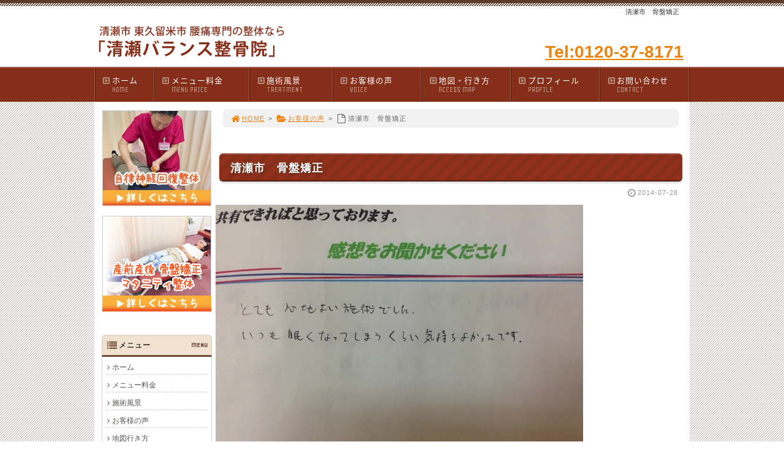

--- FILE ---
content_type: text/html; charset=UTF-8
request_url: https://www.balanceseikotu.com/post_4/
body_size: 49227
content:
<!DOCTYPE html>
<html lang='ja'>
<head>
<meta charset="UTF-8" />
<title>清瀬市　骨盤矯正 - 清瀬バランス整骨院</title>

<meta name='robots' content='max-image-preview:large' />
<link rel="alternate" type="application/rss+xml" title="清瀬バランス整骨院 &raquo; フィード" href="https://www.balanceseikotu.com/feed/" />
<link rel="alternate" type="application/rss+xml" title="清瀬バランス整骨院 &raquo; コメントフィード" href="https://www.balanceseikotu.com/comments/feed/" />
<link rel='stylesheet' id='wp-block-library-css' href='https://www.balanceseikotu.com/1fr-m894ae3j/wp-includes/css/dist/block-library/style.min.css?ver=6.3.7' type='text/css' media='all' />
<style id='classic-theme-styles-inline-css' type='text/css'>
/*! This file is auto-generated */
.wp-block-button__link{color:#fff;background-color:#32373c;border-radius:9999px;box-shadow:none;text-decoration:none;padding:calc(.667em + 2px) calc(1.333em + 2px);font-size:1.125em}.wp-block-file__button{background:#32373c;color:#fff;text-decoration:none}
</style>
<style id='global-styles-inline-css' type='text/css'>
body{--wp--preset--color--black: #000000;--wp--preset--color--cyan-bluish-gray: #abb8c3;--wp--preset--color--white: #ffffff;--wp--preset--color--pale-pink: #f78da7;--wp--preset--color--vivid-red: #cf2e2e;--wp--preset--color--luminous-vivid-orange: #ff6900;--wp--preset--color--luminous-vivid-amber: #fcb900;--wp--preset--color--light-green-cyan: #7bdcb5;--wp--preset--color--vivid-green-cyan: #00d084;--wp--preset--color--pale-cyan-blue: #8ed1fc;--wp--preset--color--vivid-cyan-blue: #0693e3;--wp--preset--color--vivid-purple: #9b51e0;--wp--preset--gradient--vivid-cyan-blue-to-vivid-purple: linear-gradient(135deg,rgba(6,147,227,1) 0%,rgb(155,81,224) 100%);--wp--preset--gradient--light-green-cyan-to-vivid-green-cyan: linear-gradient(135deg,rgb(122,220,180) 0%,rgb(0,208,130) 100%);--wp--preset--gradient--luminous-vivid-amber-to-luminous-vivid-orange: linear-gradient(135deg,rgba(252,185,0,1) 0%,rgba(255,105,0,1) 100%);--wp--preset--gradient--luminous-vivid-orange-to-vivid-red: linear-gradient(135deg,rgba(255,105,0,1) 0%,rgb(207,46,46) 100%);--wp--preset--gradient--very-light-gray-to-cyan-bluish-gray: linear-gradient(135deg,rgb(238,238,238) 0%,rgb(169,184,195) 100%);--wp--preset--gradient--cool-to-warm-spectrum: linear-gradient(135deg,rgb(74,234,220) 0%,rgb(151,120,209) 20%,rgb(207,42,186) 40%,rgb(238,44,130) 60%,rgb(251,105,98) 80%,rgb(254,248,76) 100%);--wp--preset--gradient--blush-light-purple: linear-gradient(135deg,rgb(255,206,236) 0%,rgb(152,150,240) 100%);--wp--preset--gradient--blush-bordeaux: linear-gradient(135deg,rgb(254,205,165) 0%,rgb(254,45,45) 50%,rgb(107,0,62) 100%);--wp--preset--gradient--luminous-dusk: linear-gradient(135deg,rgb(255,203,112) 0%,rgb(199,81,192) 50%,rgb(65,88,208) 100%);--wp--preset--gradient--pale-ocean: linear-gradient(135deg,rgb(255,245,203) 0%,rgb(182,227,212) 50%,rgb(51,167,181) 100%);--wp--preset--gradient--electric-grass: linear-gradient(135deg,rgb(202,248,128) 0%,rgb(113,206,126) 100%);--wp--preset--gradient--midnight: linear-gradient(135deg,rgb(2,3,129) 0%,rgb(40,116,252) 100%);--wp--preset--font-size--small: 13px;--wp--preset--font-size--medium: 20px;--wp--preset--font-size--large: 36px;--wp--preset--font-size--x-large: 42px;--wp--preset--spacing--20: 0.44rem;--wp--preset--spacing--30: 0.67rem;--wp--preset--spacing--40: 1rem;--wp--preset--spacing--50: 1.5rem;--wp--preset--spacing--60: 2.25rem;--wp--preset--spacing--70: 3.38rem;--wp--preset--spacing--80: 5.06rem;--wp--preset--shadow--natural: 6px 6px 9px rgba(0, 0, 0, 0.2);--wp--preset--shadow--deep: 12px 12px 50px rgba(0, 0, 0, 0.4);--wp--preset--shadow--sharp: 6px 6px 0px rgba(0, 0, 0, 0.2);--wp--preset--shadow--outlined: 6px 6px 0px -3px rgba(255, 255, 255, 1), 6px 6px rgba(0, 0, 0, 1);--wp--preset--shadow--crisp: 6px 6px 0px rgba(0, 0, 0, 1);}:where(.is-layout-flex){gap: 0.5em;}:where(.is-layout-grid){gap: 0.5em;}body .is-layout-flow > .alignleft{float: left;margin-inline-start: 0;margin-inline-end: 2em;}body .is-layout-flow > .alignright{float: right;margin-inline-start: 2em;margin-inline-end: 0;}body .is-layout-flow > .aligncenter{margin-left: auto !important;margin-right: auto !important;}body .is-layout-constrained > .alignleft{float: left;margin-inline-start: 0;margin-inline-end: 2em;}body .is-layout-constrained > .alignright{float: right;margin-inline-start: 2em;margin-inline-end: 0;}body .is-layout-constrained > .aligncenter{margin-left: auto !important;margin-right: auto !important;}body .is-layout-constrained > :where(:not(.alignleft):not(.alignright):not(.alignfull)){max-width: var(--wp--style--global--content-size);margin-left: auto !important;margin-right: auto !important;}body .is-layout-constrained > .alignwide{max-width: var(--wp--style--global--wide-size);}body .is-layout-flex{display: flex;}body .is-layout-flex{flex-wrap: wrap;align-items: center;}body .is-layout-flex > *{margin: 0;}body .is-layout-grid{display: grid;}body .is-layout-grid > *{margin: 0;}:where(.wp-block-columns.is-layout-flex){gap: 2em;}:where(.wp-block-columns.is-layout-grid){gap: 2em;}:where(.wp-block-post-template.is-layout-flex){gap: 1.25em;}:where(.wp-block-post-template.is-layout-grid){gap: 1.25em;}.has-black-color{color: var(--wp--preset--color--black) !important;}.has-cyan-bluish-gray-color{color: var(--wp--preset--color--cyan-bluish-gray) !important;}.has-white-color{color: var(--wp--preset--color--white) !important;}.has-pale-pink-color{color: var(--wp--preset--color--pale-pink) !important;}.has-vivid-red-color{color: var(--wp--preset--color--vivid-red) !important;}.has-luminous-vivid-orange-color{color: var(--wp--preset--color--luminous-vivid-orange) !important;}.has-luminous-vivid-amber-color{color: var(--wp--preset--color--luminous-vivid-amber) !important;}.has-light-green-cyan-color{color: var(--wp--preset--color--light-green-cyan) !important;}.has-vivid-green-cyan-color{color: var(--wp--preset--color--vivid-green-cyan) !important;}.has-pale-cyan-blue-color{color: var(--wp--preset--color--pale-cyan-blue) !important;}.has-vivid-cyan-blue-color{color: var(--wp--preset--color--vivid-cyan-blue) !important;}.has-vivid-purple-color{color: var(--wp--preset--color--vivid-purple) !important;}.has-black-background-color{background-color: var(--wp--preset--color--black) !important;}.has-cyan-bluish-gray-background-color{background-color: var(--wp--preset--color--cyan-bluish-gray) !important;}.has-white-background-color{background-color: var(--wp--preset--color--white) !important;}.has-pale-pink-background-color{background-color: var(--wp--preset--color--pale-pink) !important;}.has-vivid-red-background-color{background-color: var(--wp--preset--color--vivid-red) !important;}.has-luminous-vivid-orange-background-color{background-color: var(--wp--preset--color--luminous-vivid-orange) !important;}.has-luminous-vivid-amber-background-color{background-color: var(--wp--preset--color--luminous-vivid-amber) !important;}.has-light-green-cyan-background-color{background-color: var(--wp--preset--color--light-green-cyan) !important;}.has-vivid-green-cyan-background-color{background-color: var(--wp--preset--color--vivid-green-cyan) !important;}.has-pale-cyan-blue-background-color{background-color: var(--wp--preset--color--pale-cyan-blue) !important;}.has-vivid-cyan-blue-background-color{background-color: var(--wp--preset--color--vivid-cyan-blue) !important;}.has-vivid-purple-background-color{background-color: var(--wp--preset--color--vivid-purple) !important;}.has-black-border-color{border-color: var(--wp--preset--color--black) !important;}.has-cyan-bluish-gray-border-color{border-color: var(--wp--preset--color--cyan-bluish-gray) !important;}.has-white-border-color{border-color: var(--wp--preset--color--white) !important;}.has-pale-pink-border-color{border-color: var(--wp--preset--color--pale-pink) !important;}.has-vivid-red-border-color{border-color: var(--wp--preset--color--vivid-red) !important;}.has-luminous-vivid-orange-border-color{border-color: var(--wp--preset--color--luminous-vivid-orange) !important;}.has-luminous-vivid-amber-border-color{border-color: var(--wp--preset--color--luminous-vivid-amber) !important;}.has-light-green-cyan-border-color{border-color: var(--wp--preset--color--light-green-cyan) !important;}.has-vivid-green-cyan-border-color{border-color: var(--wp--preset--color--vivid-green-cyan) !important;}.has-pale-cyan-blue-border-color{border-color: var(--wp--preset--color--pale-cyan-blue) !important;}.has-vivid-cyan-blue-border-color{border-color: var(--wp--preset--color--vivid-cyan-blue) !important;}.has-vivid-purple-border-color{border-color: var(--wp--preset--color--vivid-purple) !important;}.has-vivid-cyan-blue-to-vivid-purple-gradient-background{background: var(--wp--preset--gradient--vivid-cyan-blue-to-vivid-purple) !important;}.has-light-green-cyan-to-vivid-green-cyan-gradient-background{background: var(--wp--preset--gradient--light-green-cyan-to-vivid-green-cyan) !important;}.has-luminous-vivid-amber-to-luminous-vivid-orange-gradient-background{background: var(--wp--preset--gradient--luminous-vivid-amber-to-luminous-vivid-orange) !important;}.has-luminous-vivid-orange-to-vivid-red-gradient-background{background: var(--wp--preset--gradient--luminous-vivid-orange-to-vivid-red) !important;}.has-very-light-gray-to-cyan-bluish-gray-gradient-background{background: var(--wp--preset--gradient--very-light-gray-to-cyan-bluish-gray) !important;}.has-cool-to-warm-spectrum-gradient-background{background: var(--wp--preset--gradient--cool-to-warm-spectrum) !important;}.has-blush-light-purple-gradient-background{background: var(--wp--preset--gradient--blush-light-purple) !important;}.has-blush-bordeaux-gradient-background{background: var(--wp--preset--gradient--blush-bordeaux) !important;}.has-luminous-dusk-gradient-background{background: var(--wp--preset--gradient--luminous-dusk) !important;}.has-pale-ocean-gradient-background{background: var(--wp--preset--gradient--pale-ocean) !important;}.has-electric-grass-gradient-background{background: var(--wp--preset--gradient--electric-grass) !important;}.has-midnight-gradient-background{background: var(--wp--preset--gradient--midnight) !important;}.has-small-font-size{font-size: var(--wp--preset--font-size--small) !important;}.has-medium-font-size{font-size: var(--wp--preset--font-size--medium) !important;}.has-large-font-size{font-size: var(--wp--preset--font-size--large) !important;}.has-x-large-font-size{font-size: var(--wp--preset--font-size--x-large) !important;}
.wp-block-navigation a:where(:not(.wp-element-button)){color: inherit;}
:where(.wp-block-post-template.is-layout-flex){gap: 1.25em;}:where(.wp-block-post-template.is-layout-grid){gap: 1.25em;}
:where(.wp-block-columns.is-layout-flex){gap: 2em;}:where(.wp-block-columns.is-layout-grid){gap: 2em;}
.wp-block-pullquote{font-size: 1.5em;line-height: 1.6;}
</style>
<link rel='stylesheet' id='toc-screen-css' href='https://www.balanceseikotu.com/1fr-m894ae3j/wp-content/plugins/table-of-contents-plus/screen.min.css?ver=2411.1' type='text/css' media='all' />
<link rel='stylesheet' id='parent-style-css' href='https://www.balanceseikotu.com/1fr-m894ae3j/wp-content/themes/1frameworks/style.css?ver=6.3.7' type='text/css' media='all' />
<link rel='stylesheet' id='child-style-css' href='https://www.balanceseikotu.com/1fr-m894ae3j/wp-content/themes/1frameworks-child/style-color.css?ver=6.3.7' type='text/css' media='all' />
<style id='akismet-widget-style-inline-css' type='text/css'>

			.a-stats {
				--akismet-color-mid-green: #357b49;
				--akismet-color-white: #fff;
				--akismet-color-light-grey: #f6f7f7;

				max-width: 350px;
				width: auto;
			}

			.a-stats * {
				all: unset;
				box-sizing: border-box;
			}

			.a-stats strong {
				font-weight: 600;
			}

			.a-stats a.a-stats__link,
			.a-stats a.a-stats__link:visited,
			.a-stats a.a-stats__link:active {
				background: var(--akismet-color-mid-green);
				border: none;
				box-shadow: none;
				border-radius: 8px;
				color: var(--akismet-color-white);
				cursor: pointer;
				display: block;
				font-family: -apple-system, BlinkMacSystemFont, 'Segoe UI', 'Roboto', 'Oxygen-Sans', 'Ubuntu', 'Cantarell', 'Helvetica Neue', sans-serif;
				font-weight: 500;
				padding: 12px;
				text-align: center;
				text-decoration: none;
				transition: all 0.2s ease;
			}

			/* Extra specificity to deal with TwentyTwentyOne focus style */
			.widget .a-stats a.a-stats__link:focus {
				background: var(--akismet-color-mid-green);
				color: var(--akismet-color-white);
				text-decoration: none;
			}

			.a-stats a.a-stats__link:hover {
				filter: brightness(110%);
				box-shadow: 0 4px 12px rgba(0, 0, 0, 0.06), 0 0 2px rgba(0, 0, 0, 0.16);
			}

			.a-stats .count {
				color: var(--akismet-color-white);
				display: block;
				font-size: 1.5em;
				line-height: 1.4;
				padding: 0 13px;
				white-space: nowrap;
			}
		
</style>
<script type='text/javascript' src='https://www.balanceseikotu.com/1fr-m894ae3j/wp-includes/js/jquery/jquery.min.js?ver=3.7.0' id='jquery-core-js'></script>
<script type='text/javascript' src='https://www.balanceseikotu.com/1fr-m894ae3j/wp-includes/js/jquery/jquery-migrate.min.js?ver=3.4.1' id='jquery-migrate-js'></script>
<link rel="https://api.w.org/" href="https://www.balanceseikotu.com/wp-json/" /><link rel="alternate" type="application/json" href="https://www.balanceseikotu.com/wp-json/wp/v2/posts/326" /><link rel="canonical" href="https://www.balanceseikotu.com/post_4/" />
<link rel='shortlink' href='https://www.balanceseikotu.com/?p=326' />
<link rel="alternate" type="application/json+oembed" href="https://www.balanceseikotu.com/wp-json/oembed/1.0/embed?url=https%3A%2F%2Fwww.balanceseikotu.com%2Fpost_4%2F" />
<link rel="alternate" type="text/xml+oembed" href="https://www.balanceseikotu.com/wp-json/oembed/1.0/embed?url=https%3A%2F%2Fwww.balanceseikotu.com%2Fpost_4%2F&#038;format=xml" />
<link rel="shortcut icon" type="image/x-icon" href="https://www.balanceseikotu.com/1fr-m894ae3j/wp-content/themes/1frameworks/images/favicon.ico" />
<style>.simplemap img{max-width:none !important;padding:0 !important;margin:0 !important;}.staticmap,.staticmap img{max-width:100% !important;height:auto !important;}.simplemap .simplemap-content{display:none;}</style>
<script>var google_map_api_key = "AIzaSyDQ6tMfrCcH_2z1s0zfVFyXRCdVvCQHM2Y";</script>
<!-- BEGIN: WP Social Bookmarking Light HEAD -->


<script>
    (function (d, s, id) {
        var js, fjs = d.getElementsByTagName(s)[0];
        if (d.getElementById(id)) return;
        js = d.createElement(s);
        js.id = id;
        js.src = "//connect.facebook.net/ja_JP/sdk.js#xfbml=1&version=v2.7";
        fjs.parentNode.insertBefore(js, fjs);
    }(document, 'script', 'facebook-jssdk'));
</script>

<style type="text/css">
    
</style>
<!-- END: WP Social Bookmarking Light HEAD -->
<!-- この URL で利用できる AMP HTML バージョンはありません。 -->
<!-- Jetpack Open Graph Tags -->
<meta property="og:type" content="article" />
<meta property="og:title" content="清瀬市　骨盤矯正" />
<meta property="og:url" content="https://www.balanceseikotu.com/post_4/" />
<meta property="og:description" content="とても心地よい施術でした いつも眠くなってしまうくらい気持ちよかったです。" />
<meta property="article:published_time" content="2014-07-28T09:03:43+00:00" />
<meta property="article:modified_time" content="2014-07-28T09:03:43+00:00" />
<meta property="og:site_name" content="清瀬バランス整骨院" />
<meta property="og:image" content="https://www.balanceseikotu.com/page/assets_c/2014/11/030-thumb-600xauto-176.jpg" />
<meta property="og:image:secure_url" content="https://i0.wp.com/www.balanceseikotu.com/page/assets_c/2014/11/030-thumb-600xauto-176.jpg?ssl=1" />
<meta property="og:image:width" content="600" />
<meta property="og:image:height" content="450" />
<meta property="og:image:alt" content="030.JPG" />
<meta property="og:locale" content="ja_JP" />
<meta name="twitter:text:title" content="清瀬市　骨盤矯正" />
<meta name="twitter:image" content="https://www.balanceseikotu.com/page/assets_c/2014/11/030-thumb-600xauto-176.jpg?w=640" />
<meta name="twitter:image:alt" content="030.JPG" />
<meta name="twitter:card" content="summary_large_image" />

<!-- End Jetpack Open Graph Tags -->
<meta name="viewport" content="width=device-width" id="viewportsp" />
<link rel="stylesheet" href="https://www.balanceseikotu.com/1fr-m894ae3j/wp-content/themes/1frameworks-child/style.css" media="screen" />
<script src="https://www.balanceseikotu.com/1fr-m894ae3j/wp-content/themes/1frameworks/js/masonry.js"></script>
<script src="https://www.balanceseikotu.com/1fr-m894ae3j/wp-content/themes/1frameworks/js/sp-slidemenu.js"></script>
<script src="https://www.balanceseikotu.com/1fr-m894ae3j/wp-content/themes/1frameworks/js/jquery.easing.1.3.js"></script>
<script src="https://www.balanceseikotu.com/1fr-m894ae3j/wp-content/themes/1frameworks/js/jquery.bxslider.min.js"></script>
<script src="https://www.balanceseikotu.com/1fr-m894ae3j/wp-content/themes/1frameworks/highslide/highslide.js"></script>
<script>hs.graphicsDir = 'https://www.balanceseikotu.com/1fr-m894ae3j/wp-content/themes/1frameworks/highslide/graphics/';</script>
<script src="https://www.balanceseikotu.com/1fr-m894ae3j/wp-content/themes/1frameworks/js/jquery.mb.YTPlayer.min.js"></script>
<script src="https://www.balanceseikotu.com/1fr-m894ae3j/wp-content/themes/1frameworks/js/echo.min.js"></script>
<script>echo.init({offset:1200,});</script>
<script>
  (function(i,s,o,g,r,a,m){i['GoogleAnalyticsObject']=r;i[r]=i[r]||function(){
  (i[r].q=i[r].q||[]).push(arguments)},i[r].l=1*new Date();a=s.createElement(o),
  m=s.getElementsByTagName(o)[0];a.async=1;a.src=g;m.parentNode.insertBefore(a,m)
  })(window,document,'script','//www.google-analytics.com/analytics.js','ga');

  ga('create', 'UA-44377631-2', 'auto');
  ga('send', 'pageview');

</script>


<!-- User Heat Tag -->
<script type="text/javascript">
(function(add, cla){window['UserHeatTag']=cla;window[cla]=window[cla]||function(){(window[cla].q=window[cla].q||[]).push(arguments)},window[cla].l=1*new Date();var ul=document.createElement('script');var tag = document.getElementsByTagName('script')[0];ul.async=1;ul.src=add;tag.parentNode.insertBefore(ul,tag);})('//uh.nakanohito.jp/uhj2/uh.js', '_uhtracker');_uhtracker({id:'uhXqd9Yz3n'});
</script>
<!-- End User Heat Tag -->

<style>img.shadow {
  border: 1px solid #e7e7e7;
  -webkit-box-shadow: 1px 1px 15px #d1d1d1;
  -moz-box-shadow: 1px 1px 15px #d1d1d1;
  box-shadow: 1px 1px 15px #d1d1d1;
}

img.frame {
  border: 1px solid #e7e7e7;
  padding: 5px;
  background-color: #ffffff;
}

.img_s {
  max-width: 76%;
}

.check2 li {
  background: url(https://www.balanceseikotu.com/img-layout/ico_check01.gif) no-repeat left 1px;
  padding: 0 0 4px 22px;
  letter-spacing: 1px;
  font-size: 17px;
}

.grybox {
  width: 94%;
  background-color: #f7f7f7;
  margin: 16px auto 10px auto;
  padding: 10px;
}

.grnbox_fuki_l {
  background: linear-gradient(to bottom, #90be6d, #7abe47);
  width: 94%;
  height: 100%;
  position: relative;
  margin: 22px auto 10px auto;
  padding: 14px 10px 12px 16px;
  line-height: 130%;
  font-size: 19px;
  font-weight: bold;
  text-align: left;
  color: #ffffff;
}

.grnbox_fuki_l:after {
  content: " ";
  height: 0;
  position: absolute;
  width: 0;
  border: 20px solid transparent;
  border-top-color: #7abe47;
  top: 100%;
  left: 10%;
  margin-left: -10px;
}

.gbox {
  width: 95%;
  padding: 4px;
  margin: 10px auto 0 auto;
  background: #fafafa;
}

.gry2 {
  color: #666;
}

/* セクション */
.l-section__button {
  margin-top: 2rem;
  display: flex;
  justify-content: center;
  align-items: center;
}

/* レイアウト用ラップ */
.l-wrap {
  display: flex;
  gap: 1rem;
  @media (min-width: 571px) {
  }

  @media (max-width: 570px) {
    flex-direction: column;
  }
}

.l-wrap__box {
  @media (max-width: 570px) {
    flex: 1;
  }
}

/* 症例ページ  */
.p-case-list {
  display: flex;
  flex-wrap: wrap;
  gap: 16px;
}

.p-case-list__item {
  width: calc((100% - 32px) / 3);
  margin: 0 !important;
  @media (max-width: 570px) {
    width: calc((100% - 16px) / 2);
  }
}
.p-case-list__link {
  border: 1px solid #ccc;
  padding: 1rem;
  border-radius: 8px;
  display: flex;
  align-items: center;
  gap: 8px;
}

.p-case-list__link::before {
  content: "";
  display: inline-block;
  width: 6px;
  height: 12px;
  background: url(https://www.balanceseikotu.com/1fr-m894ae3j/wp-content/uploads/2025/12/icon_arrow_right_brown.png) no-repeat center center;
  background-size: contain;
}

/* お客様の声 */
.p-voice__wrap {
  display: flex;
  flex-direction: column;
  row-gap: 1rem;
}

.p-voice__box {
  background: #f1e2cf;
  padding: 0.7rem;
  border: 1px solid #d3ceca;
  border-radius: 12px;
}

.p-voice__inner {
  display: flex;
  gap: 1rem;

  @media (max-width: 570px) {
    flex-direction: column;
  }
}

.p-voice__content {
  @media (min-width: 571px) {
    flex: 1;
  }
}

/* お客様の声 */
.p-voice__image {
  border: 1px solid #e7e7e7;
  padding: 6px;
  background-color: #ffffff;
  @media (min-width: 571px) {
    width: 280px;
  }
}
.p-voice__image img {
}

.p-voice__info {
}

.p-voice__name {
  font-size: 13px;
  color: #777;
  padding: 0 !important;
  margin: 0 !important;
  @media (min-width: 571px) {
    width: ;
  }
}

.p-voice__description {
  font-size: 14px;
  line-height: 1.4;
  padding: 0 !important;
  margin: 0 !important;
}

/* よくある質問 */
.p-faq {
  margin-top: 1.5rem;
}

.p-faq dt {
  font-weight: 600;
  font-size: 15px;
  padding: 14px 16px;
  background: #f6f4ef;
  border-radius: 8px;
  margin-top: 1rem;
}

.p-faq dd {
  margin: 0;
  padding: 12px 16px 0;
  font-size: 14px;
  line-height: 1.7;
  color: #444;
}

@media (max-width: 570px) {
  .p-faq dt {
    font-size: 14px;
    padding: 12px 14px;
  }
  .p-faq dd {
    font-size: 13px;
    padding: 10px 14px 0;
  }
}

/* ボタン */
.c-button {
  width: 330px;
  height: 60px;
  border-radius: 50px;
  background: #ec8412;
  color: #fff !important;
  text-decoration: none !important;
  font-weight: 700;
  display: flex;
  align-items: center;
  justify-content: center;
}
</style>
</head>

<body class="post-template-default single single-post postid-326 single-format-standard">
<!-- Google Code for &#12514;&#12496;&#12452;&#12523;&#38651;&#35441;CV Conversion Page
In your html page, add the snippet and call
goog_report_conversion when someone clicks on the
phone number link or button. -->
<script type="text/javascript">
  /* <![CDATA[ */
  goog_snippet_vars = function() {
    var w = window;
    w.google_conversion_id = 1009214364;
    w.google_conversion_label = "Ul9JCIP--lkQnMed4QM";
    w.google_remarketing_only = false;
  }
  // DO NOT CHANGE THE CODE BELOW.
  goog_report_conversion = function(url) {
    goog_snippet_vars();
    window.google_conversion_format = "3";
    window.google_is_call = true;
    var opt = new Object();
    opt.onload_callback = function() {
    if (typeof(url) != 'undefined') {
      window.location = url;
    }
  }
  var conv_handler = window['google_trackConversion'];
  if (typeof(conv_handler) == 'function') {
    conv_handler(opt);
  }
}
/* ]]> */
</script>
<script type="text/javascript"
  src="//www.googleadservices.com/pagead/conversion_async.js">
</script>

<!-- Yahoo Code for your Conversion Page
In your html page, add the snippet and call
yahoo_report_conversion when someone clicks on the
phone number link or button. -->
<script type="text/javascript">
  /* <![CDATA[ */
  yahoo_snippet_vars = function() {
    var w = window;
    w.yahoo_conversion_id = 1000146243;
    w.yahoo_conversion_label = "mCpQCJTr-lkQuKOO1wM";
    w.yahoo_conversion_value = 0;
    w.yahoo_remarketing_only = false;
  }
  // IF YOU CHANGE THE CODE BELOW, THIS CONVERSION TAG MAY NOT WORK.
  yahoo_report_conversion = function(url) {
    yahoo_snippet_vars();
    window.yahoo_conversion_format = "3";
    window.yahoo_is_call = true;
    var opt = new Object();
    opt.onload_callback = function() {
      if (typeof(url) != 'undefined') {
        window.location = url;
      }
    }
    var conv_handler = window['yahoo_trackConversion'];
    if (typeof(conv_handler) == 'function') {
      conv_handler(opt);
    }
  }
/* ]]> */
</script>
<script type="text/javascript"
  src="http://i.yimg.jp/images/listing/tool/cv/conversion_async.js">
</script>

<div id="WRAP">

<header>
<div id="WRAP-H1"><div id="H1"><h1>清瀬市　骨盤矯正</h1></div></div><!-- /#H1#WRAP-H1 -->

<div id="WRAP-TOP"><div id="TOP">

<div id="LOGO"><a href="https://www.balanceseikotu.com/"><img decoding="async" loading="lazy" src="https://www.balanceseikotu.com/1fr-m894ae3j/wp-content/uploads/2022/12/logo_b02.gif" alt="清瀬バランス整骨院" width="320" height="80" /></a></div>
<div class="top01 f28 b">
<a onclick="yahoo_report_conversion(undefined); goog_report_conversion('tel:0120-37-8171')" href="#" >Tel:0120-37-8171</a>
</div>


</div></div><!-- /#TOP#WRAP-TOP -->

<div id="WRAP-NAVI">
<nav id="NAVI">
<ul>
<li class="first"><a href="https://www.balanceseikotu.com/"><i class="fa fa-caret-square-o-right fa-fw"></i>ホーム<span>HOME</span></a></li>
<li class="navi16"><a href="https://www.balanceseikotu.com/menu"><i class="fa fa-caret-square-o-right fa-fw"></i>メニュー料金<span>MENU PRICE</span></a></li>
<li class="navi14"><a href="https://www.balanceseikotu.com/flow"><i class="fa fa-caret-square-o-right fa-fw"></i>施術風景<span>TREATMENT</span></a></li>
<li class="navi"><a href="https://www.balanceseikotu.com/category/voice/"><i class="fa fa-caret-square-o-right fa-fw"></i>お客様の声<span>VOICE</span></a></li>
<li class="navi"><a href="https://www.balanceseikotu.com/map"><i class="fa fa-caret-square-o-right fa-fw"></i>地図・行き方<span>ACCESS MAP</span></a></li>
<li class="navi"><a href="https://www.balanceseikotu.com/profile"><i class="fa fa-caret-square-o-right fa-fw"></i>プロフィール<span>PROFILE</span></a></li>
<li class="last"><a href="https://www.balanceseikotu.com/form"><i class="fa fa-caret-square-o-right fa-fw"></i>お問い合わせ<span>CONTACT</span></a></li>
</ul>
</nav><!-- /#NAVI -->
</div><!-- /#WRAP-NAVI -->
</header><!-- /header.php -->

<!-- single.php -->

<div id="WRAP-MAIN"><div id="MAIN"><div id="MAIN-PAD">


<div id="CONTENTS">




<div id="breadcrumb"><ul><li><a href="https://www.balanceseikotu.com/"><i class="fa fa-home fa-lg fa-fw"></i>HOME</a></li><li>&gt;</li><li><a href="https://www.balanceseikotu.com/category/voice/"><i class="fa fa-folder-open fa-lg fa-fw"></i>お客様の声</a></li><li>&gt;</li><li><i class="fa fa-file-o fa-lg fa-fw"></i>清瀬市　骨盤矯正</li></ul></div>

<script>
jQuery(document).ready(function(){
jQuery('#slider-relatedposts').bxSlider({
slideSelector: 'div.relatedposts',
auto: false,
pager: false,
maxSlides: 5,
moveSlides: 1,
slideWidth: 182,
speed: 180,
swipeThreshold: 20,
easing: 'swing'
});
});
</script>



		<div id="post-326" class="post-326 post type-post status-publish format-standard hentry category-voice"><article>
			<h2>清瀬市　骨盤矯正</h2>
			<p class="f11 txt-r gry"><i class="fa fa-clock-o fa-lg fa-fw"></i><time datetime="2014-07-28T18:03:43+09:00">2014-07-28</time></p>
			<div class="singlepost">
															<a href="https://www.balanceseikotu.com/page/030.JPG"><img decoding="async" fetchpriority="high" alt="030.JPG" src="https://www.balanceseikotu.com/page/assets_c/2014/11/030-thumb-600xauto-176.jpg" width="600" height="450" class="mt-image-none" style="" /></a>
とても心地よい施術でした
いつも眠くなってしまうくらい気持ちよかったです。
			</div>
					</article></div><br class="clear" /><!-- /#post -->


<!-- sns -->
<div class="wrap_wp_social_bookmarking_light"><div class='wp_social_bookmarking_light'>
            <div class="wsbl_facebook_like"><div id="fb-root"></div><fb:like href="https://www.balanceseikotu.com/post_4/" layout="button_count" action="like" width="100" share="true" show_faces="false" ></fb:like></div>
            <div class="wsbl_twitter"><a href="https://twitter.com/share" class="twitter-share-button" data-url="https://www.balanceseikotu.com/post_4/" data-text="清瀬市　骨盤矯正" data-lang="ja">Tweet</a></div>
            <div class="wsbl_google_plus_one"><g:plusone size="medium" annotation="bubble" href="https://www.balanceseikotu.com/post_4/" ></g:plusone></div>
            <div class="wsbl_hatena_button"><a href="//b.hatena.ne.jp/entry/https://www.balanceseikotu.com/post_4/" class="hatena-bookmark-button" data-hatena-bookmark-title="清瀬市　骨盤矯正" data-hatena-bookmark-layout="standard" title="このエントリーをはてなブックマークに追加"> <img src="//b.hatena.ne.jp/images/entry-button/button-only@2x.png" alt="このエントリーをはてなブックマークに追加" width="20" height="20" style="border: none;" /></a><script type="text/javascript" src="//b.hatena.ne.jp/js/bookmark_button.js" charset="utf-8" async="async"></script></div>
            <div class="wsbl_line"><a href='http://line.me/R/msg/text/?%E6%B8%85%E7%80%AC%E5%B8%82%E3%80%80%E9%AA%A8%E7%9B%A4%E7%9F%AF%E6%AD%A3%0D%0Ahttps%3A%2F%2Fwww.balanceseikotu.com%2Fpost_4%2F' title='LINEで送る' rel=nofollow class='wp_social_bookmarking_light_a' ><img src='https://www.balanceseikotu.com/1fr-m894ae3j/wp-content/plugins/wp-social-bookmarking-light/public/images/line88x20.png' alt='LINEで送る' title='LINEで送る' width='88' height='20' class='wp_social_bookmarking_light_img' /></a></div>
    </div>
<br class='wp_social_bookmarking_light_clear' />
</div>


<div class="post-navigation">
<div class="nav-previous"><a href="https://www.balanceseikotu.com/post_3/" rel="prev">&laquo; 清瀬市　股関節の痛み</a></div>
<div class="nav-next"><a href="https://www.balanceseikotu.com/post_5/" rel="next">清瀬市　腰痛 &raquo;</a></div>
</div><!-- /.post-navigation -->


<h2>お申し込みはこちら</h2>
<h3>電話・メール・LINEでのお問い合わせ</h3>

<div class="center mt20"><img decoding="async" src="https://www.balanceseikotu.com/img/9_a.gif" alt="電話: 0120-37-8171" width="533" height="103" onclick="yahoo_report_conversion(undefined); goog_report_conversion('tel:0120-37-8171')" /></div>

<div class="center mt12 img-o"><a href="https://www.balanceseikotu.com/form"><img decoding="async" src="https://www.balanceseikotu.com/img/10.gif" alt="メールでのお問合せ" width="533" height="103" /></a></div>

<div class="center mt12"><a href="https://line.me/ti/p/Ahs_t3TUBK" target="_blank"><img decoding="async" loading="lazy" alt="line2.png" src="https://www.balanceseikotu.com/parts/img/line2.png" width="600" height="236" class="mt-image-center" style="text-align: center; display: block; margin: 0 auto 20px;" /></a></div>

<p><br /> <strong class="big">「清瀬バランス整骨院」へのお電話はこちら</strong></p>
<table cellpadding="3" cellspacing="0" border="0" summary="清瀬バランス整骨院への連絡先詳細" style="width: 100%;">
<tbody>
<tr>
<td style="width: 100px;">【住　所】</td>
<td>〒204-0022　東京都清瀬市松山1-11-18 野島ビル1階</td>
</tr>
<tr>
<td>【電話番号】</td>
<td><a href="tel:0120378171">0120-37-8171</a></td>
</tr>
<tr>
<td>【受付時間】</td><td>月～金  9時～12時00分 14時～20時00分<br />土曜日  9時～16時<br />
※予約された方で5分以上遅れた場合は、受付順でのご案内とさせていただきます。</td>
</tr>
<tr>
<td>【定休日】</td>
<td>日・祝日 (他 夏季休暇 年末年始)</td>
</tr>
<tr>
<td>【最寄駅】</td>
<td>西武池袋線 清瀬駅 南口 徒歩1分</td>
</tr>
<tr>
<td>【駐車場】</td>
<td>近くにコインパーキング (50m先) あり</td>
</tr>
</tbody>
</table>

		
<aside><h3>関連記事</h3>
<div id="slider-relatedposts">

<div class="relatedposts">
<a href="https://www.balanceseikotu.com/post_3/"><img src="https://www.balanceseikotu.com/1fr-m894ae3j/wp-content/themes/1frameworks/images/noimage180120.gif" alt="NO IMAGE" /></a>
<div class="ma06 f16 b"><a href="https://www.balanceseikotu.com/post_3/">清瀬市　股関節の痛み</a></div>
<div class="ma06 gry f11 txt-r"><i class="fa fa-clock-o fa-lg fa-fw"></i><time datetime="2014-07-28T18:00:26+09:00">2014-07-28</time></span></div>
</div>

<div class="relatedposts">
<a href="https://www.balanceseikotu.com/post_10/"><img src="https://www.balanceseikotu.com/1fr-m894ae3j/wp-content/themes/1frameworks/images/noimage180120.gif" alt="NO IMAGE" /></a>
<div class="ma06 f16 b"><a href="https://www.balanceseikotu.com/post_10/">清瀬市　腰痛</a></div>
<div class="ma06 gry f11 txt-r"><i class="fa fa-clock-o fa-lg fa-fw"></i><time datetime="2014-07-28T18:30:41+09:00">2014-07-28</time></span></div>
</div>

<div class="relatedposts">
<a href="https://www.balanceseikotu.com/post_35/"><img src="https://www.balanceseikotu.com/1fr-m894ae3j/wp-content/themes/1frameworks/images/noimage180120.gif" alt="NO IMAGE" /></a>
<div class="ma06 f16 b"><a href="https://www.balanceseikotu.com/post_35/">清瀬市　肩こり</a></div>
<div class="ma06 gry f11 txt-r"><i class="fa fa-clock-o fa-lg fa-fw"></i><time datetime="2015-04-28T16:52:54+09:00">2015-04-28</time></span></div>
</div>

<div class="relatedposts">
<a href="https://www.balanceseikotu.com/post_16/"><img src="https://www.balanceseikotu.com/1fr-m894ae3j/wp-content/themes/1frameworks/images/noimage180120.gif" alt="NO IMAGE" /></a>
<div class="ma06 f16 b"><a href="https://www.balanceseikotu.com/post_16/">清瀬市　首の痛み</a></div>
<div class="ma06 gry f11 txt-r"><i class="fa fa-clock-o fa-lg fa-fw"></i><time datetime="2014-11-19T18:37:47+09:00">2014-11-19</time></span></div>
</div>

<div class="relatedposts">
<a href="https://www.balanceseikotu.com/post_15/"><img src="https://www.balanceseikotu.com/1fr-m894ae3j/wp-content/themes/1frameworks/images/noimage180120.gif" alt="NO IMAGE" /></a>
<div class="ma06 f16 b"><a href="https://www.balanceseikotu.com/post_15/">清瀬市　肩こり</a></div>
<div class="ma06 gry f11 txt-r"><i class="fa fa-clock-o fa-lg fa-fw"></i><time datetime="2014-11-18T15:09:45+09:00">2014-11-18</time></span></div>
</div>

<div class="relatedposts">
<a href="https://www.balanceseikotu.com/post_17/"><img src="https://www.balanceseikotu.com/1fr-m894ae3j/wp-content/themes/1frameworks/images/noimage180120.gif" alt="NO IMAGE" /></a>
<div class="ma06 f16 b"><a href="https://www.balanceseikotu.com/post_17/">清瀬市　肩こり　腰痛</a></div>
<div class="ma06 gry f11 txt-r"><i class="fa fa-clock-o fa-lg fa-fw"></i><time datetime="2014-11-19T19:06:50+09:00">2014-11-19</time></span></div>
</div>

<div class="relatedposts">
<a href="https://www.balanceseikotu.com/post_1/"><img src="https://www.balanceseikotu.com/1fr-m894ae3j/wp-content/themes/1frameworks/images/noimage180120.gif" alt="NO IMAGE" /></a>
<div class="ma06 f16 b"><a href="https://www.balanceseikotu.com/post_1/">清瀬市 腰痛</a></div>
<div class="ma06 gry f11 txt-r"><i class="fa fa-clock-o fa-lg fa-fw"></i><time datetime="2014-07-28T16:35:39+09:00">2014-07-28</time></span></div>
</div>

<div class="relatedposts">
<a href="https://www.balanceseikotu.com/post_33/"><img src="https://www.balanceseikotu.com/1fr-m894ae3j/wp-content/themes/1frameworks/images/noimage180120.gif" alt="NO IMAGE" /></a>
<div class="ma06 f16 b"><a href="https://www.balanceseikotu.com/post_33/">清瀬市　腰痛</a></div>
<div class="ma06 gry f11 txt-r"><i class="fa fa-clock-o fa-lg fa-fw"></i><time datetime="2015-04-28T16:35:31+09:00">2015-04-28</time></span></div>
</div>

<div class="relatedposts">
<a href="https://www.balanceseikotu.com/post_7/"><img src="https://www.balanceseikotu.com/1fr-m894ae3j/wp-content/themes/1frameworks/images/noimage180120.gif" alt="NO IMAGE" /></a>
<div class="ma06 f16 b"><a href="https://www.balanceseikotu.com/post_7/">清瀬市　ぎっくり腰</a></div>
<div class="ma06 gry f11 txt-r"><i class="fa fa-clock-o fa-lg fa-fw"></i><time datetime="2014-07-28T18:16:42+09:00">2014-07-28</time></span></div>
</div>

<div class="relatedposts">
<a href="https://www.balanceseikotu.com/post_20/"><img src="https://www.balanceseikotu.com/1fr-m894ae3j/wp-content/themes/1frameworks/images/noimage180120.gif" alt="NO IMAGE" /></a>
<div class="ma06 f16 b"><a href="https://www.balanceseikotu.com/post_20/">清瀬市　肩こり　腰痛</a></div>
<div class="ma06 gry f11 txt-r"><i class="fa fa-clock-o fa-lg fa-fw"></i><time datetime="2014-11-21T11:41:52+09:00">2014-11-21</time></span></div>
</div>

<br class="clear"/></div></aside><br class="clear"/>


		<!-- comments.php -->
<div id="comment-area">
	</div><!-- /#comment-area -->
<!-- /comments.php -->




<p class="pagetop"><a class="move-pagetop"><i class="fa fa-angle-up fa-fw"></i>PAGE TOP</a></p>
</div><!-- /#CONTENTS-->


<div id="SIDE">
<div class="masonry">

<!-- sidebar.php -->
<div class="box box180 img-o">
<div><a href="https://www.balanceseikotu.com/jiritsushinkei"><img decoding="async" loading="lazy" src="https://www.balanceseikotu.com/1fr-m894ae3j/wp-content/uploads/2023/09/side_jiritsushinkei_a.jpg" width="180" height="160" alt="自律神経回復整体" /></a></div>
<div class="mt12"><a href="https://www.balanceseikotu.com/submenu"><img decoding="async" loading="lazy" src="https://www.balanceseikotu.com/img/side_submenu_a.jpg" width="180" height="160" alt="産前産後 骨盤矯正 マタニティ整体" /></a></div>
</div>

<div class="box box180">
<div class="side-h"><i class="fa fa-list fa-lg fa-fw"></i>メニュー<span>MENU</span></div>
<div class="side-box cat02">
<ul>
<li><a href="https://www.balanceseikotu.com/">ホーム</a></li>
<li><a href="https://www.balanceseikotu.com/menu">メニュー料金</a></li>
<li><a href="https://www.balanceseikotu.com/flow">施術風景</a></li>
<li><a href="https://www.balanceseikotu.com/category/voice/">お客様の声</a></li>
<li><a href="https://www.balanceseikotu.com/map">地図行き方</a></li>
<li><a href="https://www.balanceseikotu.com/profile">プロフィール</a></li>
<li><a href="https://www.balanceseikotu.com/form">お問い合わせ</a></li>
</ul>
</div>
</div>

<div class="box box180">
<div class="side-h"><i class="fa fa-folder fa-lg fa-fw"></i>カテゴリー<span>CATE</span></div>
<div class="side-box cat02">
<div class="toc_sitemap"><ul class="toc_sitemap_categories_list">	<li class="cat-item cat-item-3"><a href="https://www.balanceseikotu.com/category/voice/">お客様の声</a>
</li>
	<li class="cat-item cat-item-7"><a href="https://www.balanceseikotu.com/category/faq/">よくある質問</a>
</li>
	<li class="cat-item cat-item-5"><a href="https://www.balanceseikotu.com/category/blog/">スタッフブログ</a>
<ul class='children'>
	<li class="cat-item cat-item-4"><a href="https://www.balanceseikotu.com/category/blog/infomation/">お知らせ</a>
</li>
	<li class="cat-item cat-item-8"><a href="https://www.balanceseikotu.com/category/blog/daily/">日々の出来事</a>
</li>
</ul>
</li>
	<li class="cat-item cat-item-6"><a href="https://www.balanceseikotu.com/category/cat/">清瀬市 整体情報</a>
</li>
</ul></div>
</div>
</div>

<div class="box box180">
<div class="side-h"><i class="fa fa-info-circle fa-lg fa-fw"></i>新着記事<span>INFO</span></div>
<div class="side-box cat01">
<ul><li><a href="https://www.balanceseikotu.com/%e3%83%80%e3%82%a4%e3%82%a8%e3%83%83%e3%83%88%e3%82%92%e4%bf%83%e9%80%b2%e3%81%99%e3%82%8b%e6%a0%84%e9%a4%8a%e7%b4%a0/">ダイエットを促進する栄養素(2026-01-21)</a></li><li><a href="https://www.balanceseikotu.com/%e5%bf%85%e9%a0%88%e8%84%82%e8%82%aa%e9%85%b8%e3%81%ae%e5%86%85%e5%ae%b9%e3%81%a8%e7%89%b9%e5%be%b4/">必須脂肪酸の内容と特徴(2026-01-17)</a></li><li><a href="https://www.balanceseikotu.com/%e5%bf%85%e9%a0%88%e8%84%82%e8%82%aa%e9%85%b8%e3%81%ae%e8%84%82%e8%82%aa%e3%81%a8%e3%81%af%ef%bc%92/">必須脂肪酸の脂肪とは?(２)(2026-01-13)</a></li><li><a href="https://www.balanceseikotu.com/%e5%bf%85%e9%a0%88%e8%84%82%e8%82%aa%e9%85%b8%e3%81%ae%e8%84%82%e8%82%aa%e3%81%a8%e3%81%af%ef%bc%9f%ef%bc%91/">必須脂肪酸の脂肪とは？(１)(2026-01-10)</a></li><li><a href="https://www.balanceseikotu.com/%e9%a3%bd%e5%92%8c%e8%84%82%e8%82%aa%e9%85%b8%e3%81%a8%e4%b8%8d%e9%a3%bd%e5%92%8c%e8%84%82%e8%82%aa%e9%85%b8%ef%bc%92/">飽和脂肪酸と不飽和脂肪酸(２)(2026-01-05)</a></li></ul>
</div>
</div>
<!-- /sidebar.php -->
</div><!-- /masonry-->
<br class="clear"/></div><br class="clear"/><!-- /#SIDE-->


</div><br class="clear"/></div></div><!-- /#MAIN-PAD#MAIN#WRAP-MAIN-->
<!-- /single.php -->

<!-- footer.php -->


<div id="WRAP-FNAVI"><div id="FNAVI"><div id="FNAVI-PAD">
<div class="masonry">

<div class="box box16">
<p>清瀬市 新座市 「清瀬バランス整骨院」</p>
<p>住所：〒204-0022<br />
東京都清瀬市松山1-11-18 野島ビル1階</p>
<p><a onclick="yahoo_report_conversion(undefined); goog_report_conversion('tel:0120-37-8171')" href="#" ><span class="f16"><i class="fa fa-phone"></i>：0120-37-8171</span></a></p>
</div>

<div class="box box08">
<span class="b f12">メニュー</span>
<ul>
<li><a href="https://www.balanceseikotu.com/"><i class="fa fa-caret-square-o-right fa-fw"></i>ホーム</a></li>
<li><a href="https://www.balanceseikotu.com/jiritsushinkei"><i class="fa fa-caret-square-o-right fa-fw"></i>自律神経回復整体</a></li>
<li><a href="https://www.balanceseikotu.com/submenu"><i class="fa fa-caret-square-o-right fa-fw"></i>産前産後・骨盤矯正・マタニティ整体</a></li>
<li><a href="https://www.balanceseikotu.com/menu"><i class="fa fa-caret-square-o-right fa-fw"></i>メニュー料金</a></li>
<li><a href="https://www.balanceseikotu.com/flow"><i class="fa fa-caret-square-o-right fa-fw"></i>施術風景</a></li>
<li><a href="https://www.balanceseikotu.com/map"><i class="fa fa-caret-square-o-right fa-fw"></i>地図行き方</a></li>
</ul>
</div>

<div class="box box08">
<span class="b f12">カテゴリ</span>
<ul>
<li><a href="https://www.balanceseikotu.com/category/voice/"><i class="fa fa-caret-square-o-right fa-fw"></i>お客様の声</a></li>
<li><a href="https://www.balanceseikotu.com/category/faq/"><i class="fa fa-caret-square-o-right fa-fw"></i>よくある質問</a></li>
<li><a href="https://www.balanceseikotu.com/category/blog/"><i class="fa fa-caret-square-o-right fa-fw"></i>スタッフブログ</a></li>
</ul>
</div>

<div class="box box08">
<span class="b f12">運営元情報</span>
<ul>
<li><a href="https://www.balanceseikotu.com/form"><i class="fa fa-caret-square-o-right fa-fw"></i>お問い合わせ</a></li>
<li><a href="https://www.balanceseikotu.com/profile"><i class="fa fa-caret-square-o-right fa-fw"></i>プロフィール</a></li>
<li><a href="https://www.balanceseikotu.com/company/"><i class="fa fa-caret-square-o-right fa-fw"></i>会社概要</a></li>
<li><a href="https://www.balanceseikotu.com/privacy/"><i class="fa fa-caret-square-o-right fa-fw"></i>プライバシーポリシー</a></li>
</ul>
</div>

</div><!-- /masonry -->
<br class="clear"/></div><br class="clear"/></div></div><!-- /#FNAVI-PAD#FNAVI#WRAP-FNAVI -->


<footer id="COPYRIGHT">
<p>Copyright&copy; 2026 清瀬バランス整骨院 All Rights Reserved.<br />Powered by WordPress &amp; 1FrameWorks</p>

</footer><!-- /#COPYRIGHT -->


</div><!-- /#WRAP -->


<div id="sp-slidemenu">
<div id="sp-slidemenu-button"><a><i class="fa fa-bars fa-2x"></i><br />MENU</a></div>
<div id="sp-slidemenu-logo"><a href="https://www.balanceseikotu.com/"><img src="https://www.balanceseikotu.com/1fr-m894ae3j/wp-content/uploads/2022/12/logo_b02.gif" height="48" /></a></div>
<div class="sp-slidemenu-sub"><a href="https://www.balanceseikotu.com/form"><i class="fa fa-envelope fa-2x"></i><br />CONTACT</a></div>
<div class="sp-slidemenu-sub"><a onclick="yahoo_report_conversion(undefined); goog_report_conversion('tel:0120-37-8171')" href="#" ><i class="fa fa-phone fa-2x"></i><br />TEL</a></div>
</div><!-- /#sp-slidemenu -->

<div class="slidemenu">
<div class="slidemenu-header"><a href="https://www.balanceseikotu.com/"><i class="fa fa-home fa-lg fa-fw"></i>HOME</a></div>
<nav class="slidemenu-body">
<ul class="slidemenu-content">

<li class="searchformbox"><form method="get" class="search-form" action="https://www.balanceseikotu.com/" >
<input type="text" placeholder="Search" name="s" class="serach-field" value="" />
<input type="submit" class="search-submit" value="&#xf002;" />
</form></li>
<li><a href="https://www.balanceseikotu.com/jiritsushinkei">自律神経回復整体</a></li>
<li><a href="https://www.balanceseikotu.com/submenu">産前産後・骨盤矯正・マタニティ整体</a></li>
<li><a href="https://www.balanceseikotu.com/menu">メニュー料金</a></li>
<li><a href="https://www.balanceseikotu.com/flow">施術風景</a></li>
<li><a href="https://www.balanceseikotu.com/category/voice/">お客様の声</a></li>
<li><a href="https://www.balanceseikotu.com/map">地図行き方</a></li>
<li><a href="https://www.balanceseikotu.com/profile">プロフィール</a></li>
<li><a href="https://www.balanceseikotu.com/form">お問い合わせ</a></li>

</ul>
</nav><!-- /slidemenu-body -->
</div><!-- /slidemenu -->
<script type="text/javascript" src="https://www.balanceseikotu.com/1fr-m894ae3j/wp-content/themes/1frameworks/js/sp-slidemenu.js"></script>


<div id="NAVI-SP2"><div class="navi-sp2">
<div id="NAVI-SP2"><div class="navi-sp2">
<div class="center"><a href="tel:0120378171"><img decoding="async" src="https://www.balanceseikotu.com/1fr-m894ae3j/wp-content/uploads/2024/06/foot_tel_x.gif" alt="電話: 0120-37-8171" width="45%" /></a> <a href="https://line.me/ti/p/Ahs_t3TUBK"><img decoding="async" src="https://www.balanceseikotu.com/1fr-m894ae3j/wp-content/uploads/2024/06/foot_line_x.gif" alt="LINE予約" width="45%" /></a></div>
</div></div></div></div><!-- /.navi-sp2#NAVI-SP2 -->


<!-- リマーケティング タグの Google コード -->
<!--------------------------------------------------
リマーケティング タグは、個人を特定できる情報と関連付けることも、デリケートなカテゴリに属するページに設置することも許可されません。タグの設定方法については、こちらのページをご覧ください。
http://google.com/ads/remarketingsetup
--------------------------------------------------->
<script type="text/javascript">
/* <![CDATA[ */
var google_conversion_id = 1009214364;
var google_custom_params = window.google_tag_params;
var google_remarketing_only = true;
/* ]]> */
</script>
<script type="text/javascript" src="//www.googleadservices.com/pagead/conversion.js">
</script>
<noscript>
<div style="display:inline;">
<img height="1" width="1" style="border-style:none;" alt="" src="//googleads.g.doubleclick.net/pagead/viewthroughconversion/1009214364/?value=0&amp;guid=ON&amp;script=0"/>
</div>
</noscript>

<script type="text/javascript" language="javascript">
/* <![CDATA[ */
var yahoo_retargeting_id = '3IWSEV2KRH';
var yahoo_retargeting_label = '';
/* ]]> */
</script>
<script type="text/javascript" language="javascript" src="//b92.yahoo.co.jp/js/s_retargeting.js"></script>


<!-- BEGIN: WP Social Bookmarking Light FOOTER -->
    <script>!function(d,s,id){var js,fjs=d.getElementsByTagName(s)[0],p=/^http:/.test(d.location)?'http':'https';if(!d.getElementById(id)){js=d.createElement(s);js.id=id;js.src=p+'://platform.twitter.com/widgets.js';fjs.parentNode.insertBefore(js,fjs);}}(document, 'script', 'twitter-wjs');</script>

    <script src="https://apis.google.com/js/platform.js" async defer>
        {lang: "ja"}
    </script>

<!-- END: WP Social Bookmarking Light FOOTER -->
<script type='text/javascript' id='toc-front-js-extra'>
/* <![CDATA[ */
var tocplus = {"visibility_show":"show","visibility_hide":"hide","width":"Auto"};
/* ]]> */
</script>
<script type='text/javascript' src='https://www.balanceseikotu.com/1fr-m894ae3j/wp-content/plugins/table-of-contents-plus/front.min.js?ver=2411.1' id='toc-front-js'></script>
<script type='text/javascript' src='https://www.balanceseikotu.com/1fr-m894ae3j/wp-includes/js/comment-reply.min.js?ver=6.3.7' id='comment-reply-js'></script>
</body>
</html>

--- FILE ---
content_type: text/html; charset=utf-8
request_url: https://accounts.google.com/o/oauth2/postmessageRelay?parent=https%3A%2F%2Fwww.balanceseikotu.com&jsh=m%3B%2F_%2Fscs%2Fabc-static%2F_%2Fjs%2Fk%3Dgapi.lb.en.2kN9-TZiXrM.O%2Fd%3D1%2Frs%3DAHpOoo_B4hu0FeWRuWHfxnZ3V0WubwN7Qw%2Fm%3D__features__
body_size: 162
content:
<!DOCTYPE html><html><head><title></title><meta http-equiv="content-type" content="text/html; charset=utf-8"><meta http-equiv="X-UA-Compatible" content="IE=edge"><meta name="viewport" content="width=device-width, initial-scale=1, minimum-scale=1, maximum-scale=1, user-scalable=0"><script src='https://ssl.gstatic.com/accounts/o/2580342461-postmessagerelay.js' nonce="ZLalY2bDbuvTMIO8FdGe8Q"></script></head><body><script type="text/javascript" src="https://apis.google.com/js/rpc:shindig_random.js?onload=init" nonce="ZLalY2bDbuvTMIO8FdGe8Q"></script></body></html>